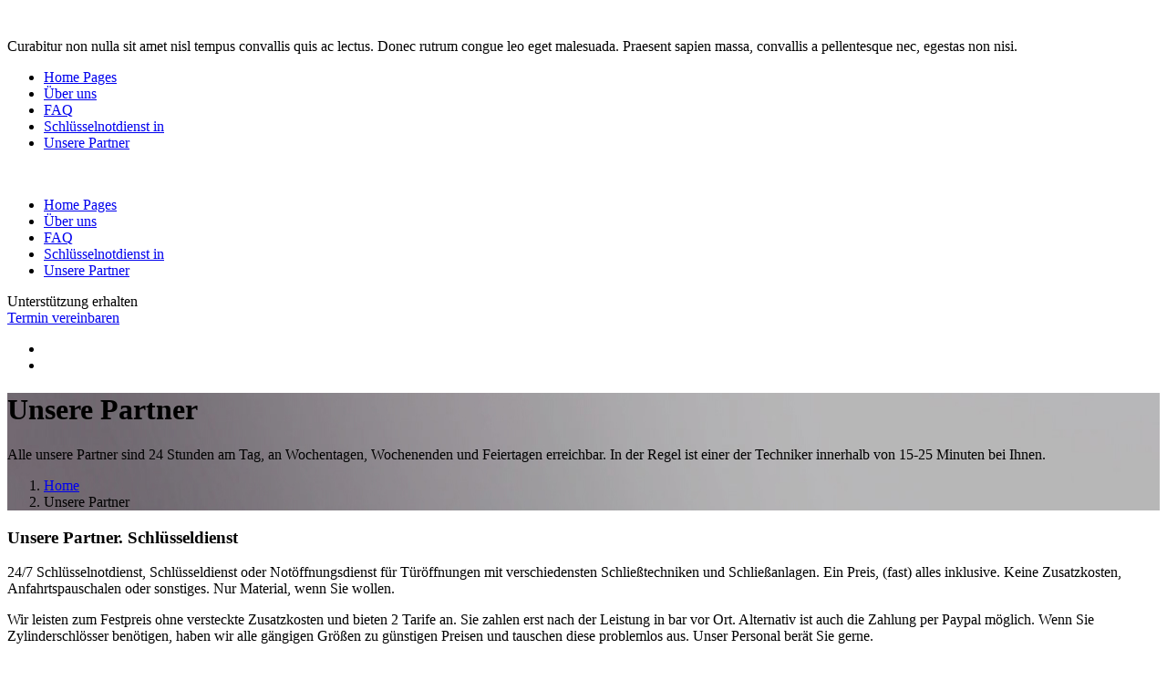

--- FILE ---
content_type: text/html; charset=UTF-8
request_url: https://schluesseldienst-heilbronn-24h.de/unsere-partner/
body_size: 14388
content:
<!doctype html>
<html lang="de-DE">
<head>
	<meta http-equiv="Content-Type" content="text/html; charset=utf-8"/>
	<meta name="viewport" content="width=device-width, initial-scale=1">
	<link rel="profile" href="https://gmpg.org/xfn/11">
	<link rel="stylesheet" href="https://pro.fontawesome.com/releases/v5.10.0/css/all.css" integrity="sha384-AYmEC3Yw5cVb3ZcuHtOA93w35dYTsvhLPVnYs9eStHfGJvOvKxVfELGroGkvsg+p" crossorigin="anonymous"/>
	<title>Unsere Partner Heilbronn✅ Service in der Nähe ✅</title>
<meta name='robots' content='max-image-preview:large, follow' />
<link rel='preload' as='script' href='https://schluesseldienst-heilbronn-24h.de/wp-content/cache/asset-cleanup/js/body-0c7b9243bd78dbd63e282e85e301722b95f83762.js' data-wpacu-preload-js='1'>



<meta name="description"  content="24 std Service Heilbronn| Vor Ort innerhalb von 15-25 Minuten ✅ Preise ab 46 Euro pro Dienstleistung | Unsere Partner Heilbronn" />

<script type="application/ld+json" class="aioseop-schema">{"@context":"https://schema.org","@graph":[{"@type":"Organization","@id":"https://schluesseldienst-heilbronn-24h.de/#organization","url":"https://schluesseldienst-heilbronn-24h.de/","name":"Heilbronn","sameAs":[]},{"@type":"WebSite","@id":"https://schluesseldienst-heilbronn-24h.de/#website","url":"https://schluesseldienst-heilbronn-24h.de/","name":"Heilbronn","publisher":{"@id":"https://schluesseldienst-heilbronn-24h.de/#organization"}},{"@type":"WebPage","@id":"https://schluesseldienst-heilbronn-24h.de/unsere-partner/#webpage","url":"https://schluesseldienst-heilbronn-24h.de/unsere-partner/","inLanguage":"de-DE","name":"Unsere Partner","isPartOf":{"@id":"https://schluesseldienst-heilbronn-24h.de/#website"},"breadcrumb":{"@id":"https://schluesseldienst-heilbronn-24h.de/unsere-partner/#breadcrumblist"},"description":"24 std Service Heilbronn| Vor Ort innerhalb von 15-25 Minuten ✅ Preise ab 46 Euro pro Dienstleistung | Unsere Partner Heilbronn","datePublished":"2022-12-30T14:07:20+00:00","dateModified":"2022-12-30T14:07:20+00:00"},{"@type":"BreadcrumbList","@id":"https://schluesseldienst-heilbronn-24h.de/unsere-partner/#breadcrumblist","itemListElement":[{"@type":"ListItem","position":"1","item":{"@type":"WebPage","@id":"https://schluesseldienst-heilbronn-24h.de/","url":"https://schluesseldienst-heilbronn-24h.de/","name":"test"}},{"@type":"ListItem","position":"2","item":{"@type":"WebPage","@id":"https://schluesseldienst-heilbronn-24h.de/unsere-partner/","url":"https://schluesseldienst-heilbronn-24h.de/unsere-partner/","name":"Unsere Partner"}}]}]}</script>
<link rel="canonical" href="https://schluesseldienst-heilbronn-24h.de/unsere-partner/" />

<style id='global-styles-inline-css'>body{--wp--preset--color--black:#000000;--wp--preset--color--cyan-bluish-gray:#abb8c3;--wp--preset--color--white:#ffffff;--wp--preset--color--pale-pink:#f78da7;--wp--preset--color--vivid-red:#cf2e2e;--wp--preset--color--luminous-vivid-orange:#ff6900;--wp--preset--color--luminous-vivid-amber:#fcb900;--wp--preset--color--light-green-cyan:#7bdcb5;--wp--preset--color--vivid-green-cyan:#00d084;--wp--preset--color--pale-cyan-blue:#8ed1fc;--wp--preset--color--vivid-cyan-blue:#0693e3;--wp--preset--color--vivid-purple:#9b51e0;--wp--preset--gradient--vivid-cyan-blue-to-vivid-purple:linear-gradient(135deg,rgba(6,147,227,1) 0%,rgb(155,81,224) 100%);--wp--preset--gradient--light-green-cyan-to-vivid-green-cyan:linear-gradient(135deg,rgb(122,220,180) 0%,rgb(0,208,130) 100%);--wp--preset--gradient--luminous-vivid-amber-to-luminous-vivid-orange:linear-gradient(135deg,rgba(252,185,0,1) 0%,rgba(255,105,0,1) 100%);--wp--preset--gradient--luminous-vivid-orange-to-vivid-red:linear-gradient(135deg,rgba(255,105,0,1) 0%,rgb(207,46,46) 100%);--wp--preset--gradient--very-light-gray-to-cyan-bluish-gray:linear-gradient(135deg,rgb(238,238,238) 0%,rgb(169,184,195) 100%);--wp--preset--gradient--cool-to-warm-spectrum:linear-gradient(135deg,rgb(74,234,220) 0%,rgb(151,120,209) 20%,rgb(207,42,186) 40%,rgb(238,44,130) 60%,rgb(251,105,98) 80%,rgb(254,248,76) 100%);--wp--preset--gradient--blush-light-purple:linear-gradient(135deg,rgb(255,206,236) 0%,rgb(152,150,240) 100%);--wp--preset--gradient--blush-bordeaux:linear-gradient(135deg,rgb(254,205,165) 0%,rgb(254,45,45) 50%,rgb(107,0,62) 100%);--wp--preset--gradient--luminous-dusk:linear-gradient(135deg,rgb(255,203,112) 0%,rgb(199,81,192) 50%,rgb(65,88,208) 100%);--wp--preset--gradient--pale-ocean:linear-gradient(135deg,rgb(255,245,203) 0%,rgb(182,227,212) 50%,rgb(51,167,181) 100%);--wp--preset--gradient--electric-grass:linear-gradient(135deg,rgb(202,248,128) 0%,rgb(113,206,126) 100%);--wp--preset--gradient--midnight:linear-gradient(135deg,rgb(2,3,129) 0%,rgb(40,116,252) 100%);--wp--preset--duotone--dark-grayscale:url('#wp-duotone-dark-grayscale');--wp--preset--duotone--grayscale:url('#wp-duotone-grayscale');--wp--preset--duotone--purple-yellow:url('#wp-duotone-purple-yellow');--wp--preset--duotone--blue-red:url('#wp-duotone-blue-red');--wp--preset--duotone--midnight:url('#wp-duotone-midnight');--wp--preset--duotone--magenta-yellow:url('#wp-duotone-magenta-yellow');--wp--preset--duotone--purple-green:url('#wp-duotone-purple-green');--wp--preset--duotone--blue-orange:url('#wp-duotone-blue-orange');--wp--preset--font-size--small:13px;--wp--preset--font-size--medium:20px;--wp--preset--font-size--large:36px;--wp--preset--font-size--x-large:42px}.has-black-color{color:var(--wp--preset--color--black)!important}.has-cyan-bluish-gray-color{color:var(--wp--preset--color--cyan-bluish-gray)!important}.has-white-color{color:var(--wp--preset--color--white)!important}.has-pale-pink-color{color:var(--wp--preset--color--pale-pink)!important}.has-vivid-red-color{color:var(--wp--preset--color--vivid-red)!important}.has-luminous-vivid-orange-color{color:var(--wp--preset--color--luminous-vivid-orange)!important}.has-luminous-vivid-amber-color{color:var(--wp--preset--color--luminous-vivid-amber)!important}.has-light-green-cyan-color{color:var(--wp--preset--color--light-green-cyan)!important}.has-vivid-green-cyan-color{color:var(--wp--preset--color--vivid-green-cyan)!important}.has-pale-cyan-blue-color{color:var(--wp--preset--color--pale-cyan-blue)!important}.has-vivid-cyan-blue-color{color:var(--wp--preset--color--vivid-cyan-blue)!important}.has-vivid-purple-color{color:var(--wp--preset--color--vivid-purple)!important}.has-black-background-color{background-color:var(--wp--preset--color--black)!important}.has-cyan-bluish-gray-background-color{background-color:var(--wp--preset--color--cyan-bluish-gray)!important}.has-white-background-color{background-color:var(--wp--preset--color--white)!important}.has-pale-pink-background-color{background-color:var(--wp--preset--color--pale-pink)!important}.has-vivid-red-background-color{background-color:var(--wp--preset--color--vivid-red)!important}.has-luminous-vivid-orange-background-color{background-color:var(--wp--preset--color--luminous-vivid-orange)!important}.has-luminous-vivid-amber-background-color{background-color:var(--wp--preset--color--luminous-vivid-amber)!important}.has-light-green-cyan-background-color{background-color:var(--wp--preset--color--light-green-cyan)!important}.has-vivid-green-cyan-background-color{background-color:var(--wp--preset--color--vivid-green-cyan)!important}.has-pale-cyan-blue-background-color{background-color:var(--wp--preset--color--pale-cyan-blue)!important}.has-vivid-cyan-blue-background-color{background-color:var(--wp--preset--color--vivid-cyan-blue)!important}.has-vivid-purple-background-color{background-color:var(--wp--preset--color--vivid-purple)!important}.has-black-border-color{border-color:var(--wp--preset--color--black)!important}.has-cyan-bluish-gray-border-color{border-color:var(--wp--preset--color--cyan-bluish-gray)!important}.has-white-border-color{border-color:var(--wp--preset--color--white)!important}.has-pale-pink-border-color{border-color:var(--wp--preset--color--pale-pink)!important}.has-vivid-red-border-color{border-color:var(--wp--preset--color--vivid-red)!important}.has-luminous-vivid-orange-border-color{border-color:var(--wp--preset--color--luminous-vivid-orange)!important}.has-luminous-vivid-amber-border-color{border-color:var(--wp--preset--color--luminous-vivid-amber)!important}.has-light-green-cyan-border-color{border-color:var(--wp--preset--color--light-green-cyan)!important}.has-vivid-green-cyan-border-color{border-color:var(--wp--preset--color--vivid-green-cyan)!important}.has-pale-cyan-blue-border-color{border-color:var(--wp--preset--color--pale-cyan-blue)!important}.has-vivid-cyan-blue-border-color{border-color:var(--wp--preset--color--vivid-cyan-blue)!important}.has-vivid-purple-border-color{border-color:var(--wp--preset--color--vivid-purple)!important}.has-vivid-cyan-blue-to-vivid-purple-gradient-background{background:var(--wp--preset--gradient--vivid-cyan-blue-to-vivid-purple)!important}.has-light-green-cyan-to-vivid-green-cyan-gradient-background{background:var(--wp--preset--gradient--light-green-cyan-to-vivid-green-cyan)!important}.has-luminous-vivid-amber-to-luminous-vivid-orange-gradient-background{background:var(--wp--preset--gradient--luminous-vivid-amber-to-luminous-vivid-orange)!important}.has-luminous-vivid-orange-to-vivid-red-gradient-background{background:var(--wp--preset--gradient--luminous-vivid-orange-to-vivid-red)!important}.has-very-light-gray-to-cyan-bluish-gray-gradient-background{background:var(--wp--preset--gradient--very-light-gray-to-cyan-bluish-gray)!important}.has-cool-to-warm-spectrum-gradient-background{background:var(--wp--preset--gradient--cool-to-warm-spectrum)!important}.has-blush-light-purple-gradient-background{background:var(--wp--preset--gradient--blush-light-purple)!important}.has-blush-bordeaux-gradient-background{background:var(--wp--preset--gradient--blush-bordeaux)!important}.has-luminous-dusk-gradient-background{background:var(--wp--preset--gradient--luminous-dusk)!important}.has-pale-ocean-gradient-background{background:var(--wp--preset--gradient--pale-ocean)!important}.has-electric-grass-gradient-background{background:var(--wp--preset--gradient--electric-grass)!important}.has-midnight-gradient-background{background:var(--wp--preset--gradient--midnight)!important}.has-small-font-size{font-size:var(--wp--preset--font-size--small)!important}.has-medium-font-size{font-size:var(--wp--preset--font-size--medium)!important}.has-large-font-size{font-size:var(--wp--preset--font-size--large)!important}.has-x-large-font-size{font-size:var(--wp--preset--font-size--x-large)!important}</style>
<style   data-wpacu-inline-css-file='1'>
/*!/wp-content/plugins/cookie-law-info/public/css/cookie-law-info-public.css*/#cookie-law-info-bar{font-size:15px;margin:0 auto;padding:12px 10px;position:absolute;text-align:center;box-sizing:border-box;width:100%;z-index:9999;display:none;left:0;font-weight:300;box-shadow:0 -1px 10px 0 rgba(172,171,171,.3)}#cookie-law-info-again{font-size:10pt;margin:0;padding:5px 10px;text-align:center;z-index:9999;cursor:pointer;box-shadow:#161616 2px 2px 5px 2px}#cookie-law-info-bar span{vertical-align:middle}.cli-plugin-button,.cli-plugin-button:visited{display:inline-block;padding:9px 12px;color:#fff;text-decoration:none;position:relative;cursor:pointer;margin-left:5px;text-decoration:none}.cli-plugin-main-link{margin-left:0;font-weight:550;text-decoration:underline}.cli-plugin-button:hover{background-color:#111;color:#fff;text-decoration:none}.small.cli-plugin-button,.small.cli-plugin-button:visited{font-size:11px}.cli-plugin-button,.cli-plugin-button:visited,.medium.cli-plugin-button,.medium.cli-plugin-button:visited{font-size:13px;font-weight:400;line-height:1}.large.cli-plugin-button,.large.cli-plugin-button:visited{font-size:14px;padding:8px 14px 9px}.super.cli-plugin-button,.super.cli-plugin-button:visited{font-size:34px;padding:8px 14px 9px}.pink.cli-plugin-button,.magenta.cli-plugin-button:visited{background-color:#e22092}.pink.cli-plugin-button:hover{background-color:#c81e82}.green.cli-plugin-button,.green.cli-plugin-button:visited{background-color:#91bd09}.green.cli-plugin-button:hover{background-color:#749a02}.red.cli-plugin-button,.red.cli-plugin-button:visited{background-color:#e62727}.red.cli-plugin-button:hover{background-color:#cf2525}.orange.cli-plugin-button,.orange.cli-plugin-button:visited{background-color:#ff5c00}.orange.cli-plugin-button:hover{background-color:#d45500}.blue.cli-plugin-button,.blue.cli-plugin-button:visited{background-color:#2981e4}.blue.cli-plugin-button:hover{background-color:#2575cf}.yellow.cli-plugin-button,.yellow.cli-plugin-button:visited{background-color:#ffb515}.yellow.cli-plugin-button:hover{background-color:#fc9200}.cli-plugin-button{margin-top:5px}.cli-bar-popup{-moz-background-clip:padding;-webkit-background-clip:padding;background-clip:padding-box;-webkit-border-radius:30px;-moz-border-radius:30px;border-radius:30px;padding:20px}.cli-powered_by_p{width:100%!important;display:block!important;color:#333;clear:both;font-style:italic!important;font-size:12px!important;margin-top:15px!important}.cli-powered_by_a{color:#333;font-weight:600!important;font-size:12px!important}.cli-plugin-main-link.cli-plugin-button{text-decoration:none}.cli-plugin-main-link.cli-plugin-button{margin-left:5px}
</style>
<link rel='stylesheet' id='wpacu-combined-css-head-1' href='https://schluesseldienst-heilbronn-24h.de/wp-content/cache/asset-cleanup/css/head-bedbfa0765714d6bf4adb814c903af2a610fae55.css' type='text/css' media='all' />


<style   data-wpacu-inline-css-file='1'>
@keyframes chartjs-render-animation{from{opacity:.99}to{opacity:1}}.chartjs-render-monitor{animation:chartjs-render-animation 1ms}.chartjs-size-monitor,.chartjs-size-monitor-expand,.chartjs-size-monitor-shrink{position:absolute;direction:ltr;left:0;top:0;right:0;bottom:0;overflow:hidden;pointer-events:none;visibility:hidden;z-index:-1}.chartjs-size-monitor-expand>div{position:absolute;width:1000000px;height:1000000px;left:0;top:0}.chartjs-size-monitor-shrink>div{position:absolute;width:200%;height:200%;left:0;top:0}
</style>



<style   data-wpacu-inline-css-file='1'>
/*!/wp-content/themes/schluesseldienst-ihs-koeln/assets/css/slick-theme.css*/.slick-prev,.slick-next{font-size:0;line-height:0;position:absolute;top:50%;display:block;width:20px;height:20px;padding:0;-webkit-transform:translate(0,-50%);-ms-transform:translate(0,-50%);transform:translate(0,-50%);cursor:pointer;color:transparent;border:none;outline:none;background:transparent}.slick-prev:hover,.slick-prev:focus,.slick-next:hover,.slick-next:focus{color:transparent;outline:none;background:transparent}.slick-prev:hover:before,.slick-prev:focus:before,.slick-next:hover:before,.slick-next:focus:before{opacity:1}.slick-prev.slick-disabled:before,.slick-next.slick-disabled:before{opacity:.25}.slick-prev:before,.slick-next:before{font-family:'slick';font-size:20px;line-height:1;opacity:.75;color:#fff;-webkit-font-smoothing:antialiased;-moz-osx-font-smoothing:grayscale}.slick-prev{left:-25px}[dir='rtl'] .slick-prev{right:-25px;left:auto}.slick-prev:before{content:'←'}[dir='rtl'] .slick-prev:before{content:'→'}.slick-next{right:-25px}[dir='rtl'] .slick-next{right:auto;left:-25px}.slick-next:before{content:'→'}[dir='rtl'] .slick-next:before{content:'←'}
</style>
<style   data-wpacu-inline-css-file='1'>
/*!/wp-content/themes/schluesseldienst-ihs-koeln/assets/css/slick.css*/.slick-slider{position:relative;display:block;box-sizing:border-box;-webkit-user-select:none;-moz-user-select:none;-ms-user-select:none;user-select:none;-webkit-touch-callout:none;-khtml-user-select:none;-ms-touch-action:pan-y;touch-action:pan-y;-webkit-tap-highlight-color:transparent}.slick-list{position:relative;display:block;overflow:hidden;margin:0;padding:0}.slick-list:focus{outline:none}.slick-list.dragging{cursor:pointer}.slick-slider .slick-track,.slick-slider .slick-list{-webkit-transform:translate3d(0,0,0);-moz-transform:translate3d(0,0,0);-ms-transform:translate3d(0,0,0);-o-transform:translate3d(0,0,0);transform:translate3d(0,0,0)}.slick-track{position:relative;top:0;left:0;display:block;margin-left:auto;margin-right:auto}.slick-track:before,.slick-track:after{display:table;content:''}.slick-track:after{clear:both}.slick-loading .slick-track{visibility:hidden}.slick-slide{display:none;float:left;height:100%;min-height:1px}[dir='rtl'] .slick-slide{float:right}.slick-slide img{display:block}.slick-slide.slick-loading img{display:none}.slick-slide.dragging img{pointer-events:none}.slick-initialized .slick-slide{display:block}.slick-loading .slick-slide{visibility:hidden}.slick-vertical .slick-slide{display:block;height:auto;border:1px solid transparent}.slick-arrow.slick-hidden{display:none}
</style>


<script id='wp-api-request-js-extra'>var wpApiSettings={"root":"https:\/\/schluesseldienst-heilbronn-24h.de\/wp-json\/","nonce":"887ee5ada4","versionString":"wp\/v2\/"}</script>
<script id='alfa-tools-js-extra'>var REST_API_data={"root":"https:\/\/schluesseldienst-heilbronn-24h.de\/wp-json\/","nonce":"6a72a168f2"}</script>

<script id='wpacu-combined-js-head-group-1' src='https://schluesseldienst-heilbronn-24h.de/wp-content/cache/asset-cleanup/js/head-ffa584ce30e72729d19129358a55c4cc45ed0339.js'></script>
		<script>document.documentElement.className=document.documentElement.className.replace('no-js','js')</script>
				<style>.no-js img.lazyload{display:none}figure.wp-block-image img.lazyloading{min-width:150px}.lazyload,.lazyloading{opacity:0}.lazyloaded{opacity:1;transition:opacity 400ms;transition-delay:0ms}</style>
			<link rel="apple-touch-icon-precomposed" sizes="57x57" href="https://schluesseldienst-heilbronn-24h.de/wp-content/img/favicon/apple-touch-icon-57x57.png" />
	<link rel="apple-touch-icon-precomposed" sizes="114x114" href="https://schluesseldienst-heilbronn-24h.de/wp-content/img/favicon/apple-touch-icon-114x114.png" />
	<link rel="apple-touch-icon-precomposed" sizes="72x72" href="https://schluesseldienst-heilbronn-24h.de/wp-content/img/favicon/apple-touch-icon-72x72.png" />
	<link rel="apple-touch-icon-precomposed" sizes="144x144" href="https://schluesseldienst-heilbronn-24h.de/wp-content/img/favicon/apple-touch-icon-144x144.png" />
	<link rel="apple-touch-icon-precomposed" sizes="60x60" href="https://schluesseldienst-heilbronn-24h.de/wp-content/img/favicon/apple-touch-icon-60x60.png" />
	<link rel="apple-touch-icon-precomposed" sizes="120x120" href="https://schluesseldienst-heilbronn-24h.de/wp-content/img/favicon/apple-touch-icon-120x120.png" />
	<link rel="apple-touch-icon-precomposed" sizes="76x76" href="https://schluesseldienst-heilbronn-24h.de/wp-content/img/favicon/apple-touch-icon-76x76.png" />
	<link rel="apple-touch-icon-precomposed" sizes="152x152" href="https://schluesseldienst-heilbronn-24h.de/wp-content/img/favicon/apple-touch-icon-152x152.png" />
	<link rel="icon" type="image/png" href="https://schluesseldienst-heilbronn-24h.de/wp-content/img/favicon/favicon-196x196.png" sizes="196x196" />
	<link rel="icon" type="image/png" href="https://schluesseldienst-heilbronn-24h.de/wp-content/img/favicon/favicon-96x96.png" sizes="96x96" />
	<link rel="icon" type="image/png" href="https://schluesseldienst-heilbronn-24h.de/wp-content/img/favicon/favicon-32x32.png" sizes="32x32" />
	<link rel="icon" type="image/png" href="https://schluesseldienst-heilbronn-24h.de/wp-content/img/favicon/favicon-16x16.png" sizes="16x16" />
	<link rel="icon" type="image/png" href="https://schluesseldienst-heilbronn-24h.de/wp-content/img/favicon/favicon-128.png" sizes="128x128" />
	<meta name="application-name" content="&nbsp;"/>
	<meta name="msapplication-TileColor" content="#FFFFFF" />
	<meta name="msapplication-TileImage" content="mstile-144x144.png" />
	<meta name="msapplication-square70x70logo" content="mstile-70x70.png" />
	<meta name="msapplication-square150x150logo" content="mstile-150x150.png" />
	<meta name="msapplication-wide310x150logo" content="mstile-310x150.png" />
	<meta name="msapplication-square310x310logo" content="mstile-310x310.png" />
	
   	<meta property="og:title" content="Unsere Partner Heilbronn✅ Service in der Nähe ✅">
	<meta property="og:description" content="24 std Service Heilbronn| Vor Ort innerhalb von 15-25 Minuten ✅ Preise ab 46 Euro pro Dienstleistung | Unsere Partner Heilbronn">
	<meta property="og:image" content="https://schluesseldienst-heilbronn-24h.de/wp-content/img/about3.jpg"> 
	<meta property="og:type" content="website"> 
	<meta property="og:url" content="https://schluesseldienst-heilbronn-24h.de/unsere-partner/"> 
    <meta property="og:image:width" content="445"> 
	<meta property="og:image:height" content="517">
    
    <script type="application/ld+json">{"@context": "http://schema.org","@type": "LocalBusiness","name": "Unsere Partner Heilbronn✅ Service in der Nähe ✅","url": "https://schluesseldienst-heilbronn-24h.de","logo": "https://schluesseldienst-heilbronn-24h.de/wp-content/uploads/2021/12/logo-1.png","priceRange": "$$$","image": "https://schluesseldienst-heilbronn-24h.de/wp-content/img/about3.jpg","description": "24 std Service Heilbronn| Vor Ort innerhalb von 15-25 Minuten ✅ Preise ab 46 Euro pro Dienstleistung | Unsere Partner Heilbronn","address": {
  							    "@type": "PostalAddress",
  							    "streetAddress": "Kalker Hauptstraße 55",
  							    "postalCode": "51103",
  							    "addressCountry": "Köln"
  							 },"openingHours": "Mo-Su, all day"}</script>    

<script async src="https://www.googletagmanager.com/gtag/js?id=G-SM92SKJ3QF"></script>
<script>window.dataLayer=window.dataLayer||[];function gtag(){dataLayer.push(arguments)}
gtag('js',new Date());gtag('config','G-SM92SKJ3QF')</script>

<script>(function(w,d,s,l,i){w[l]=w[l]||[];w[l].push({'gtm.start':new Date().getTime(),event:'gtm.js'});var f=d.getElementsByTagName(s)[0],j=d.createElement(s),dl=l!='dataLayer'?'&l='+l:'';j.async=!0;j.src='https://www.googletagmanager.com/gtm.js?id='+i+dl;f.parentNode.insertBefore(j,f)})(window,document,'script','dataLayer','GTM-WLTFX3X')</script>

</head>

<body>

<noscript><iframe 
height="0" width="0" style="display:none;visibility:hidden" data-src="https://www.googletagmanager.com/ns.html?id=GTM-WLTFX3X" class="lazyload" src="[data-uri]"></iframe></noscript>

  
 
 
   
   <aside class="sigma_aside sigma_aside-right sigma_aside-right-panel sigma_aside-bg">
     <div class="sidebar">
 
       <div class="sidebar-widget widget-logo">
         <img   alt="Unsere Partner, 24 Stunden" title="Schlüsseldienst Unsere Partner Dringend" data-src="https://schluesseldienst-heilbronn-24h.de/wp-content/uploads/2021/12/logo-1.png" class="mb-30 lazyload" src="[data-uri]"><noscript><img src="https://schluesseldienst-heilbronn-24h.de/wp-content/uploads/2021/12/logo-1.png" class="mb-30" alt="Unsere Partner, 24 Stunden" title="Schlüsseldienst Unsere Partner Dringend"></noscript>
         <p>Curabitur non nulla sit amet nisl tempus convallis quis ac lectus. Donec rutrum congue leo eget malesuada. Praesent sapien massa, convallis a pellentesque nec, egestas non nisi.</p>
       </div>
		 <ul class="navbar-nav">
           <li class="menu-item">
             <a href="/">Home Pages</a>
                        </li>
		   

         
           <li class="menu-item">
             <a href="/ueber-uns/">Über uns</a>
                        </li>
			 <li class="menu-item">
			 	<a href="/faq/">FAQ</a>
			 </li>
			 <li class="menu-item">
			 	<a href="/schluesseldienst-in/">Schlüsselnotdienst in</a>
			 </li>
			 <li class="menu-item">
              <a href="/unsere-partner/">Unsere Partner</a>
              </li>
         </ul>
     </div>
   </aside>
   <div class="sigma_aside-overlay aside-trigger-right"></div>
   
 
   
   <header class="sigma_header header-2 can-sticky">
 
     
     <div class="sigma_header-middle">
       <nav class="navbar">
 
         
         <div class="sigma_logo-wrapper">
           <a class="navbar-brand" href="/">
             <img  alt="Unsere Partner, Meister" title="Schlüsseldienst Unsere Partner Bild" data-src="https://schluesseldienst-heilbronn-24h.de/wp-content/uploads/2021/12/logo-1.png" class="lazyload" src="[data-uri]"><noscript><img src="https://schluesseldienst-heilbronn-24h.de/wp-content/uploads/2021/12/logo-1.png" alt="Unsere Partner, Meister" title="Schlüsseldienst Unsere Partner Bild"></noscript>
           </a>
         </div>
         
 
         
         <ul class="navbar-nav">
           <li class="menu-item">
             <a href="/">Home Pages</a>
                        </li>
		   

         
           <li class="menu-item">
             <a href="/ueber-uns/">Über uns</a>
                        </li>
			 <li class="menu-item">
			 	<a href="/faq/">FAQ</a>
			 </li>
			 <li class="menu-item">
			 	<a href="/schluesseldienst-in/">Schlüsselnotdienst in</a>
			 </li>
           <li class="menu-item">
            <a href="/unsere-partner/">Unsere Partner</a>
            </li>
			 
         </ul>
 
 
         
         <div class="sigma_header-controls sigma_header-button">
             <i class="flaticon-telephone"></i>
             <div class="sigma_header-contact-inner">
               <span>Unterstützung erhalten</span>
               <span><a class="btn-phone sigma_header-contact-btn phone-button" href="#"><span class="phone-button__number rem inverse"></span></a></span>
             </div>
           <a class="btn-phone sigma_btn-custom phone-button" href="#"><span class="phone-button__number rem inverse"> Termin vereinbaren </span></a>
         </div>
         <div class="sigma_header-controls style-2">
 
           <ul class="sigma_header-controls-inner">
             
             <li class="aside-toggler style-2 aside-trigger-right desktop-toggler">
               <span></span>
               <span></span>
               <span></span>
               <span></span>
               <span></span>
               <span></span>
               <span></span>
               <span></span>
               <span></span>
             </li>
 
             
             <li class="aside-toggler style-2 aside-trigger-left">
               <span></span>
               <span></span>
               <span></span>
               <span></span>
               <span></span>
               <span></span>
               <span></span>
               <span></span>
               <span></span>
             </li>
           </ul>
 
         </div>
 
       </nav>
     </div>
     
 
   </header>
     
  <div class="sigma_subheader" style="background-image: url(https://schluesseldienst-heilbronn-24h.de/wp-content/uploads/2022/12/IMAGE.jpg)">

    <div class="container">
      <div class="sigma_subheader-inner">
        <div class="sigma_subheader-text">
          <h1>Unsere Partner</h1>
          <p class="blockquote mb-0 bg-transparent subheader-white">Alle unsere Partner sind 24 Stunden am Tag, an Wochentagen, Wochenenden und Feiertagen erreichbar.
In der Regel ist einer der Techniker innerhalb von 15-25 Minuten bei Ihnen.
</p>
        </div>
        <nav aria-label="breadcrumb">
          <ol class="breadcrumb" itemscope itemtype="https://schema.org/BreadcrumbList">
            <li class="breadcrumb-item" itemprop="itemListElement" itemscope itemtype="https://schema.org/ListItem">
            	<a class="btn-link" href="/" itemprop="item">
                	<span itemprop="name">Home</span>
                    <meta itemprop="position" content="0">
                </a>
            </li>
            <li class="breadcrumb-item active" aria-current="page" itemprop="itemListElement" itemscope itemtype="https://schema.org/ListItem">
            	<span itemprop="name">Unsere Partner</span>
                <meta itemprop="position" content="1">
            </li>
          </ol>
        </nav>
      </div>
    </div>

  </div>
  
<section class="section section-padding">
    <div class="container" bis_skin_checked="1">
        <div class="row align-items-center" bis_skin_checked="1">
            <div class="col-md-8" bis_skin_checked="1">
                <div class="mr-lg-30" bis_skin_checked="1">
                    <div class="section-title style-2 text-left" bis_skin_checked="1">
                        <h3 class="title">Unsere Partner. Schlüsseldienst</h3>
                    </div>
                    <div class="text with-gap" bis_skin_checked="1">
                        <div id="content-1" bis_skin_checked="1">
                            <p>
                              24/7 Schlüsselnotdienst, Schlüsseldienst oder Notöffnungsdienst für Türöffnungen mit verschiedensten Schließtechniken und Schließanlagen.
Ein Preis, (fast) alles inklusive. Keine Zusatzkosten, Anfahrtspauschalen oder sonstiges. Nur Material, wenn Sie wollen.
                          	</p>
                          	<p>
                              Wir leisten zum Festpreis ohne versteckte Zusatzkosten und bieten 2 Tarife an. Sie zahlen erst nach der Leistung in bar vor Ort. Alternativ ist auch die Zahlung per Paypal möglich.
Wenn Sie Zylinderschlösser benötigen, haben wir alle gängigen Größen zu günstigen Preisen und tauschen diese problemlos aus. Unser Personal berät Sie gerne.
                          </p>
                        </div>
                    </div>
                </div>
            </div>
            <div class="col-md-4 d-none d-lg-block" bis_skin_checked="1">
                <img  alt="Sample Page, Dringend" title="Schlüsseldienst Sample Page Foto" data-src="https://schluesseldienst-ihs-koeln.de/wp-content/img/faq.jpg" class="lazyload" src="[data-uri]"><noscript><img src="https://schluesseldienst-ihs-koeln.de/wp-content/img/faq.jpg" alt="Sample Page, Dringend" title="Schlüsseldienst Sample Page Foto"></noscript>
            </div>
            <div class="partner mt-5" bis_skin_checked="1">
                <div class="partner_links">
                  	<ul>
                      <a href="https://24std-schluesseldienst-leverkusen.de/">Schlüsseldienst Leverkusen</a>
                      <a href="https://augsburg-schluesseldienst-24.de/">Schlüsseldienst augsburg</a>
                      <a href="https://bielefelderschluesseldienst.de/">Schlüsseldienst Bielefeld</a>
                      <a href="https://bonnerschluesseldienst.de/">Schlüsseldienst Bonn</a>
                      <a href="https://Braunschweig-schluesseldienst-24.de/">Schlüsseldienst Braunschweig</a>
                      <a href="https://bremen-schluesseldienst-24h.de/">Schlüsseldienst Bremen</a>
                      <a href="https://duesseldorfer-schluesseldienst.de/">Schlüsseldienst Düsseldorf</a>
                      <a href="https://essen-schluesseldienst-24h.de/">Schlüsseldienst Essen</a>
                      <a href="https://hannover-schluesseldienst-24h.de/">Schlüsseldienst Hannover</a>
                      <a href="https://herner-schluesseldienst.de/">Schlüsseldienst Herne</a>
                      <a href="https://muenster-schluesseldienst.de/">Schlüsseldienst Münster</a>
                      <a href="https://neusser-schluesseldienst.de/">Schlüsseldienst Neuss</a>
                      <a href="https://schluesseldienst-aus-aachen.de/">Schlüsseldienst Aachen</a>
                      <a href="https://schluesseldienst-Bergisch-Gladbach-24.de/">Schlüsseldienst Bergisch Gladbach</a>
                      <a href="https://schluesseldienst-bochum-nrw.de/">Schlüsseldienst Bochum</a>
                      <a href="https://schluesseldienst-bottrop24h.de/">Schlüsseldienst Bottrop</a>
                      <a href="https://schluesseldienst-bremerhaven-24.de/">Schlüsseldienst Bremerhaven</a>
                      <a href="https://schluesseldienst-chemnitz-24h.de/">Schlüsseldienst Chemnitz</a>
                      <a href="https://schluesseldienst-crefeld-24.de/">Schlüsseldienst Krefeld</a>
                      <a href="https://schluesseldienst-darmstadt-24.de/">Schlüsseldienst Darmstadt</a>
                      <a href="https://schluesseldienstdortmund-24h.de/">Schlüsseldienst Dortmund</a>
                      <a href="https://schluesseldienstduisburg-24h.de/">Schlüsseldienst Duisburg</a>
                      <a href="https://schluesseldienste-in-berlin.de/">Schlüsseldienst Berlin</a>
                      <a href="https://schluesseldienst-erfurt-24h.de/">Schlüsseldienst Erfurt</a>
                      <a href="https://schluesseldienst-erlangen-24.de/">Schlüsseldienst Erlangen</a>
                      <a href="https://schluesseldienste-wuppertal.de/">Schlüsseldienst   Wuppertal</a>
                      <a href="https://schluesseldienst-frankfurt-24h.de/">Schlüsseldienst   Frankfurt</a>
                      <a href="https://schluesseldienst-freiburg-im-b...gau-24h.de/">Schlüsseldienst Freiburg im Breisgau</a>
                      <a href="https://schluesseldienst-fuerth-24h.de/">Schlüsseldienst Fürth</a>
                      <a href="https://schluesseldienst-gelsenkirchen-nrw.de/">Schlüsseldienst Gelsenkirchen</a>
                      <a href="https://schluesseldienst-goettingen-24h.de/">Schlüsseldienst Göttingen</a>
                      <a href="https://schluesseldienst-hagen-24h.de/">Schlüsseldienst Hagen</a>
                      <a href="https://schluesseldienst-halle-24h.de/">Schlüsseldienst Halle</a>
                      <a href="https://schluesseldienst-hamburg-24.de/">Schlüsseldienst Hamburg</a>
                      <a href="https://schluesseldienst-hamm24h.de/">Schlüsseldienst Hamm</a>
                      <a href="https://schluesseldienst-heidelberg-24.de/">Schlüsseldienst Heidelberg</a>
                      <a href="https://schluesseldienst-heilbronn-24h.de/">Schlüsseldienst Heilbronn</a>
                      <a href="https://schluesseldienst-hildesheim-24.de/">Schlüsseldienst Hildesheim</a>
                      <a href="https://schluesseldienst-ihs-koeln.de/">Schlüsseldienst Köln</a>
                      <a href="https://schluesseldienstdresden24.de/">Schlüsseldienst   Dresden</a>
                      <a href="https://schluesseldienst-ingolstadt-24.de/">Schlüsseldienst Ingolstadt</a>
                      <a href="https://schluesseldienst-in-remscheid-24h.de/">Schlüsseldienst Remscheid</a>
                      <a href="https://schluesseldienst-in-solingen.de/">Schlüsseldienst Solingen</a>
                      <a href="https://schluesseldienst-jena-24.de/">Schlüsseldienst Jena</a>
                      <a href="https://schluesseldienst-kaiserslautern-24.de/">Schlüsseldienst Kaiserslautern</a>
                      <a href="https://schluesseldienst-karlsruhe-24h.de/">Schlüsseldienst Karlsruhe</a>
                      <a href="https://schluesseldienst-kassel-24.de/">Schlüsseldienst Kassel</a>
                      <a href="https://schluesseldienst-kiel-24.de/">Schlüsseldienst Kiel</a>
                      <a href="https://schluesseldienst-koblenz-24.de/">Schlüsseldienst Koblenz</a>
                      <a href="https://schluesseldienst-leipzig-24.de/">Schlüsseldienst leipzig</a>
                      <a href="https://schluesseldienst-ludwigshafen-...m-rhein.de/">Schlüsseldienst Ludwigshafen am Rhein</a>
                      <a href="https://schluesseldienst-luebeck-24h.de/">Schlüsseldienst Lübeck</a>
                      <a href="https://schluesseldienst-magdeburg-24h.de/">Schlüsseldienst Magdeburg</a>
                      <a href="https://schluesseldienst-mainz-24.de/">Schlüsseldienst Mainz</a>
                      <a href="https://schluesseldienst-mannheim-24h.de/">Schlüsseldienst Mannheim</a>
                      <a href="https://schluesseldienstmoenchengladbach.de/">Schlüsseldienst Mönchengladbach</a>
                      <a href="https://schluesseldienst-moers-24h.de/">Schlüsseldienst Moers</a>
                      <a href="https://schluesseldienst-muelheim-an-d...uhr-24h.de/">Schlüsseldienst Mülheim an der Ruhr</a>
                      <a href="https://schluesseldienst-nuernberg24h.de/">Schlüsseldienst Nürnberg</a>
                      <a href="https://schluesseldienst-oberhausen-nrw.de/">Schlüsseldienst Oberhausen</a>
                      <a href="https://schluesseldienst-offenbach-24.de/">Schlüsseldienst Offenbach</a>
                      <a href="https://schluesseldienst-oldenburg-24h.de/">Schlüsseldienst Oldenburg</a>
                      <a href="https://schluesseldienst-osnabrueck-24h.de/">Schlüsseldienst Osnabrück</a>
                      <a href="https://schluesseldienst-patterbuorn-24.de/">Schlüsseldienst Paderborn</a>
                      <a href="https://schluesseldienstpforzheim-24h.de/">Schlüsseldienst Pforzheim</a>
                      <a href="https://schluesseldienst-potsdam-24h.de/">Schlüsseldienst Potsdam</a>
                      <a href="https://schluesseldienst-recklinghausen24h.de/">Schlüsseldienst Recklinghausen</a>
                      <a href="https://schluesseldienst-regensburg-24.de/">Schlüsseldienst Regensburg</a>
                      <a href="https://schluesseldienst-reutlingen-24h.de/">Schlüsseldienst Reutlingen</a>
                      <a href="https://schluesseldienst-rostock-24.de/">Schlüsseldienst Rostock</a>
                      <a href="https://schluesseldienst-saarbruecken-24h.de/">Schlüsseldienst Saarbrücken</a>
                      <a href="https://schluesseldienst-salzgitter-24.de/">Schlüsseldienst Salzgitter</a>
                      <a href="https://schluesseldienst-schluesselnot...uttgart.de/">Schlüsseldienst Stuttgart</a>
                      <a href="https://schluesseldienst-siegen-24.de/">Schlüsseldienst Siegen</a>
                      <a href="https://schluesseldienst-trier-24.de/">Schlüsseldienst Trier</a>
                      <a href="https://schluesseldienst-ulm-24h.de/">Schlüsseldienst Ulm</a>
                      <a href="https://schluesseldienst-wiesbaden-24h.de/">Schlüsseldienst Wiesbaden</a>
                      <a href="https://schluesseldienst-wolfsburg-24.de/">Schlüsseldienst Wolfsburg</a>
                      <a href="https://schluesseldienst-wuerzburg-24h.de/">Schlüsseldienst Würzburg</a>
                      <a href="https://schluesseldienst-muenchen-online.de/">Schlüsseldienst   München</a>
                      <a href="https://slotenmakerslotenservice.nl/">Slotenmaker Amsterdam</a>
                      <a href="https://ontstoppingsdienst24uur.nl/">Ontstoppingsdienst Amsterdam</a>
                  	</ul>
                </div>
                <div class="toggle_btn">
                  <span class="toggle_text partner__btn-show" href="#">Alle anzeigen</span>
              	</div>
               
            </div>
        </div>
</section>
<section class="section section-padding">
    <div class="container" bis_skin_checked="1">
        <div class="row align-items-center" bis_skin_checked="1">
            <div class="col-md-4 d-none d-lg-block" bis_skin_checked="1">
                <img  alt="Sample Page, Dringend" title="Schlüsseldienst Sample Page Foto" data-src="https://elektriker-in-essen-24.de/wp-content/uploads/2022/12/image-1063.png" class="lazyload" src="[data-uri]"><noscript><img src="https://elektriker-in-essen-24.de/wp-content/uploads/2022/12/image-1063.png" alt="Sample Page, Dringend" title="Schlüsseldienst Sample Page Foto"></noscript>
            </div>
            <div class="col-md-8" bis_skin_checked="1">
                <div class="mr-lg-30" bis_skin_checked="1">
                    <div class="section-title style-2 text-left" bis_skin_checked="1">
                        <h3 class="title">Unsere Partner. Elektriker</h3>
                    </div>
                    <div class="text with-gap" bis_skin_checked="1">
                        <div id="content-1" bis_skin_checked="1">
                            <p>
                              Wir bieten 24 Stunden am Tag, 7 Tage die Woche, 365 Tage im Jahr einen Notdienst für Strom an. Das bedeutet, dass Sie schnell mit jemandem vor Ort über Ihren Notfall sprechen können und wir den nächstgelegenen verfügbaren Elektriker zu Ihnen nach Hause oder in Ihr Unternehmen schicken werden.
                          	</p>
                          	<p>
                              Rund um die Uhr Notdienst-Elektriker für alle Gebiete und Städte.
                          </p>
                        </div>
                    </div>
                </div>
            </div>
            <div class="partner mt-5" bis_skin_checked="1">
                <div class="partner_links" bis_skin_checked="1">
                  <ul>
                    <a href="https://elektriker-in-muenchen-24.de/">Elektriker München</a>
                    <a href="https://elektriker-leverkusen-24std.de/">Elektriker Leverkusen</a>
                    <a href="https://elektriker-augsburg-24std.de/">Elektriker Augsburg</a>
                    <a href="https://elektriker-in-bielefeld-24.de/">Elektriker Bielefeld</a>
                    <a href="https://elektriker-bonn-24std.de/">Elektriker Bonn</a>
                    <a href="https://elektriker-braunschweig-24.de/">Elektriker Braunschweig</a>
                    <a href="https://elektriker-in-bremen-24.de/">Elektriker Bremen</a>
                    <a href="https://elektriker-in-duesseldorf-24.de/">Elektriker Düsseldorf</a>
                    <a href="https://elektriker-in-essen-24.de/">Elektriker Essen</a>
                    <a href="https://elektriker-in-hannover.de/">Elektriker Hannover</a>
                    <a href="https://elektriker-herne-24std.de/">Elektriker Herne</a>
                    <a href="https://elektriker-muenster-24std.de/">Elektriker Münster</a>
                    <a href="https://elektriker-neuss-24std.de/">Elektriker Neuss</a>
                    <a href="https://elektriker-in-aachen-24.de/">Elektriker Aachen</a>
                    <a href="https://elektriker-Bergisch-Gladbach-24std.de/">Elektriker Bergisch-Gladbach</a>
                    <a href="https://elektriker-bochum-24std.de/">Elektriker Bochum</a>
                    <a href="https://elektriker-bottrop-24std.de/">Elektriker Bottrop</a>
                    <a href="https://elektriker-bremerhaven-24.de/">Elektriker Bremerhaven</a>
                    <a href="https://elektriker-in-chemnitz-24.de/">Elektriker Chemnitz</a>
                    <a href="https://elektriker-in-krefeld-24.de/">Elektriker Krefeld</a>
                    <a href="https://elektriker-darmstadt-24std.de/">Elektriker Darmstadt</a>
                    <a href="https://elektriker-in-dortmund-24.de/">Elektriker Dortmund</a>
                    <a href="https://elektriker-duisburg-24std.de/">Elektriker Duisburg</a>
                    <a href="https://elektriker-in-berlin-24std.de/">Elektriker Berlin</a>
                    <a href="https://elektriker-in-erfurt-24.de/">Elektriker Erfurt</a>
                    <a href="https://elektriker-erlangen-24.de/">Elektriker Erlangen</a>
                    <a href="https://elektriker-in-wuppertal-24.de/">Elektriker Wuppertal</a>
                    <a href="https://elektriker-frankfurt-24std.de/">Elektriker Frankfurt</a>
                    <a href="https://elektriker-freiburg-im-breisgau-24std.de/">Elektriker Freiburg im Breisgau</a>
                    <a href="https://elektriker-fuerth-24std.de/">Elektriker Fürth</a>
                    <a href="https://elektriker-in-gelsenkirchen-24.de/">Elektriker Gelsenkirchen</a>
                    <a href="https://elektriker-goettingen-24std.de/">Elektriker Göttingen</a>
                    <a href="https://elektriker-hagen-24std.de/">Elektriker Hagen</a>
                    <a href="https://elektriker-in-halle-24.de/">Elektriker Halle</a>
                    <a href="https://elektriker-hamburg-247std.de/">Elektriker Hamburg</a>
                    <a href="https://elektriker-hamm-24std.de/">Elektriker Hamm</a>
                    <a href="https://elektriker-heidelberg-24.de/">Elektriker Heidelberg</a>
                    <a href="https://elektriker-heilbronn-24std.de/">Elektriker Heilbronn</a>
                    <a href="https://elektriker-hildesheim-24.de/">Elektriker Hildesheim</a>
                    <a href="https://elektriker-koeln-247std.de/">Elektriker Köln</a>
                    <a href="https://elektriker-dresden-247std.de/">Elektriker Dresden</a>
                    <a href="https://elektriker-ingolstadt-24.de/">Elektriker Ingolstadt</a>
                    <a href="https://elektriker-remscheid-24std.de/">Elektriker Remscheid</a>
                    <a href="https://elektriker-solingen-24std.de/">Elektriker Solingen</a>
                    <a href="https://elektriker-jena-24.de/">Elektriker Jena</a>
                    <a href="https://elektriker-kaiserslautern-24.de/">Elektriker Kaiserslautern</a>
                    <a href="https://elektriker-karlsruhe-24std.de/">Elektriker Karlsruhe</a>
                    <a href="https://elektriker-in-kassel-24.de/">Elektriker Kassel</a>
                    <a href="https://elektriker-kiel-247.de/">Elektriker Kiel</a>
                    <a href="https://elektriker-koblenz-24.de/">Elektriker Koblenz</a>
                    <a href="https://elektriker-leipzig-24.de/">Elektriker Leipzig</a>
                    <a href="https://elektriker-ludwigshafen-am-rhein.de/">Elektriker Ludwigshafen am Rhein</a>
                    <a href="https://elektriker-in-luebeck-24.de/">Elektriker Lübeck</a>
                    <a href="https://elektriker-in-magdeburg-24.de/">Elektriker Magdeburg</a>
                    <a href="https://elektriker-in-mainz-24.de/">Elektriker Mainz</a>
                    <a href="https://elektriker-in-mannheim-24.de/">Elektriker Mannheim</a>
                    <a href="https://elektriker-in-moenchengladbach-24.de/">Elektriker Mönchengladbach</a>
                    <a href="https://elektriker-moers-24std.de/">Elektriker Moers</a>
                    <a href="https://elektriker-muelheim-an-der-ruhr-24std.de/">Elektriker Mülheim an der Ruhr</a>
                    <a href="https://elektriker-in-nuernberg-24.de/">Elektriker Nürnberg</a>
                    <a href="https://elektriker-in-oberhausen-24.de/">Elektriker Oberhausen</a>
                    <a href="https://elektriker-offenbach-24.de/">Elektriker Offenbach</a>
                    <a href="https://elektriker-oldenburg-24std.de/">Elektriker Oldenburg</a>
                    <a href="https://elektriker-osnabrueck-24std.de/">Elektriker Osnabrück</a>
                    <a href="https://elektriker-patterbuorn.de/">Elektriker Paderbuorn</a>
                    <a href="https://elektriker-pforzheim-24.de/">Elektriker Pforzheim</a>
                    <a href="https://elektriker-in-potsdam.de/">Elektriker Potsdam</a>
                    <a href="https://elektriker-recklinghausen-24std.de/">Elektriker Recklinghausen</a>
                    <a href="https://elektriker-regensburg-24.de/">Elektriker Regensburg</a>
                    <a href="https://elektriker-reutlingen-24std.de/">Elektriker Reutlingen</a>
                    <a href="https://elektriker-rostock-247.de/">Elektriker Rostock</a>
                    <a href="https://elektriker-saarbruecken-24std.de/">Elektriker Saarbrücken</a>
                    <a href="https://elektriker-salzgitter-24.de/">Elektriker Salzgitter</a>
                    <a href="https://elektriker-in-stuttgart-24.de/">Elektriker Stuttgart</a>
                    <a href="https://elektriker-siegen-24std.de/">Elektriker Siegen</a>
                    <a href="https://elektriker-trier-24.de/">Elektriker Trier</a>
                    <a href="https://elektriker-ulm-24std.de/">Elektriker Ulm</a>
                    <a href="https://elektriker-in-wiesbaden-24.de/">Elektriker Wiesbaden</a>
                    <a href="https://elektriker-wolfsburg-24.de/">Elektriker Wolfsburg</a>
                    <a href="https://elektriker-wuerzburg-24std.de/">Elektriker Würzburg</a>
                  </ul>
                </div>
              	<div class="toggle_btn">
                  <span class="toggle_text partner__btn-show" href="#">Alle anzeigen</span>
              	</div>
            </div>
        </div>
</section>
<section class="section section-padding">
    <div class="container" bis_skin_checked="1">
        <div class="row align-items-center" bis_skin_checked="1">
            <div class="col-md-8" bis_skin_checked="1">
                <div class="mr-lg-30" bis_skin_checked="1">
                    <div class="section-title style-2 text-left" bis_skin_checked="1">
                        <h3 class="title">Unsere Partner. Rohrreinigung </h3>
                    </div>
                    <div class="text with-gap" bis_skin_checked="1">
                        <div id="content-1" bis_skin_checked="1">
                            <p>
                              Ein Sanitärnotfall kann jederzeit eintreten - auch mitten in der Nacht oder an einem Feiertagswochenende. Wenn Sie mitten in der Nacht ins Bad gehen und feststellen, dass Ihre Socken durch einen Rohrbruch mit Wasser vollgesogen sind, ist die Versuchung groß, einen Klempner zu rufen.
                          	</p>
                        </div>
                    </div>
                </div>
            </div>
            <div class="col-md-4 d-none d-lg-block" bis_skin_checked="1">
                <img  alt="Sample Page, Dringend" title="Schlüsseldienst Sample Page Foto" data-src="https://elektriker-in-essen-24.de/wp-content/uploads/2022/12/image-1065.png" class="lazyload" src="[data-uri]"><noscript><img src="https://elektriker-in-essen-24.de/wp-content/uploads/2022/12/image-1065.png" alt="Sample Page, Dringend" title="Schlüsseldienst Sample Page Foto"></noscript>
            </div>
            <div class="partner mt-5" bis_skin_checked="1">
                <div class="partner_links" bis_skin_checked="1">
                  <ul>
                    <a href="https://rohrreinigung-in-muenchen-24.de/">Rohrreinigung München</a>
<a href="https://rohrreinigung-leverkusen-24std.de/">Rohrreinigung Leverkusen</a>
<a href="https://rohrreinigung-augsburg-24std.de/">Rohrreinigung Augsburg</a>
<a href="https://rohrreinigung-in-bielefeld-24.de/">Rohrreinigung Bielefeld</a>
<a href="https://rohrreinigung-bonn-24.de/">Rohrreinigung Bonn</a>
<a href="https://rohrreinigung-braunschweig-24.de/">Rohrreinigung Braunschweig</a>
<a href="https://rohrreinigung-in-bremen-24.de/">Rohrreinigung Bremen</a>
<a href="https://rohrreinigung-in-essen-24.de/">Rohrreinigung Essen</a>
<a href="https://rohrreinigung-in-hannover.de/">Rohrreinigung Hannover</a>
<a href="https://rohrreinigung-herne-24std.de/">Rohrreinigung Herne</a>
<a href="https://rohrreinigung-muenster-247.de/">Rohrreinigung Münster</a>
<a href="https://rohrreinigung-neuss-24std.de/">Rohrreinigung Neuss</a>
<a href="https://rohrreinigung-in-aachen-24.de/">Rohrreinigung Aachen</a>
<a href="https://rohrreinigung-Bergisch-Gladbach-24std.de/">Rohrreinigung Bergisch-Gladbach</a>
<a href="https://rohrreinigung-bochum-24.de/">Rohrreinigung Bochum</a>
<a href="https://rohrreinigung-bottrop-24std.de/">Rohrreinigung Bottrop</a>
<a href="https://rohrreinigung-bremerhaven-24.de/">Rohrreinigung Bremerhaven</a>
<a href="https://rohrreinigung-in-chemnitz-24.de/">Rohrreinigung Chemnitz</a>
<a href="https://rohrreinigung-in-krefeld-24.de/">Rohrreinigung Krefeld</a>
<a href="https://rohrreinigung-darmstadt-24std.de/">Rohrreinigung Darmstadt</a>
<a href="https://rohrreinigung-in-dortmund-24.de/">Rohrreinigung Dortmund</a>
<a href="https://rohrreinigung-duisburg-24.de/">Rohrreinigung Duisburg</a>
<a href="https://rohrreinigung-in-berlin-24std.de/">Rohrreinigung Berlin</a>
<a href="https://rohrreinigung-in-erfurt-24.de/">Rohrreinigung Erfurt</a>
<a href="https://rohrreinigung-erlangen-24.de/">Rohrreinigung Erlangen</a>
<a href="https://rohrreinigung-in-wuppertal-24.de/">Rohrreinigung Wuppertal</a>
<a href="https://rohrreinigung-frankfurt-24std.de/">Rohrreinigung Frankfurt</a>
<a href="https://rohrreinigung-freiburg-im-brei...u-24std.de/">Rohrreinigung Freiburg im Breisgau</a>
<a href="https://rohrreinigung-fuerth-24std.de/">Rohrreinigung Fürth</a>
<a href="https://rohrreinigung-in-gelsenkirchen-24.de/">Rohrreinigung Gelsenkirchen</a>
<a href="https://rohrreinigung-goettingen-24std.de/">Rohrreinigung Göttingen</a>
<a href="https://rohrreinigung-hagen-24std.de/">Rohrreinigung Hagen</a>
<a href="https://rohrreinigung-in-halle-24.de/">Rohrreinigung Halle</a>
<a href="https://rohrreinigung-hamburg-24std.de/">Rohrreinigung Hamburg</a>
<a href="https://rohrreinigung-hamm-24std.de/">Rohrreinigung Hamm</a>
<a href="https://rohrreinigung-heidelberg-24.de/">Rohrreinigung Heidelberg</a>
<a href="https://rohrreinigung-heilbronn-24std.de/">Rohrreinigung Heilbronn</a>
<a href="https://rohrreinigung-hildesheim-24.de/">Rohrreinigung Hildesheim</a>
<a href="https://rohrreinigung-koeln-24std.de/">Rohrreinigung Köln</a>
<a href="https://rohrreinigung-dresden-24.de/">Rohrreinigung Dresden</a>
<a href="https://rohrreinigung-ingolstadt-24.de/">Rohrreinigung Ingolstadt</a>
<a href="https://rohrreinigung-remscheid-24std.de/">Rohrreinigung Remscheid</a>
<a href="https://rohrreinigung-solingen-24std.de/">Rohrreinigung Solingen</a>
<a href="https://rohrreinigung-jena-24.de/">Rohrreinigung Jena</a>
<a href="https://rohrreinigung-kaiserslautern-24.de/">Rohrreinigung Kaiserslautern</a>
<a href="https://rohrreinigung-karlsruhe-24std.de/">Rohrreinigung Karlsruhe</a>
<a href="https://rohrreinigung-in-kassel-24.de/">Rohrreinigung Kassel</a>
<a href="https://rohrreinigung-kiel-24.de/">Rohrreinigung Kiel</a>
<a href="https://rohrreinigung-koblenz-24.de/">Rohrreinigung Koblenz</a>
<a href="https://rohrreinigung-leipzig-24.de/">Rohrreinigung Leipzig</a>
<a href="https://rohrreinigung-ludwigshafen-am-rhein.de/">Rohrreinigung Ludwigshafen am Rhein</a>
<a href="https://rohrreinigung-in-luebeck-24.de/">Rohrreinigung Lübeck</a>
<a href="https://rohrreinigung-in-magdeburg-24.de/">Rohrreinigung Magdeburg</a>
<a href="https://rohrreinigung-in-mainz-24.de/">Rohrreinigung Mainz</a>
<a href="https://rohrreinigung-in-mannheim-24.de/">Rohrreinigung Mannheim</a>
<a href="https://rohrreinigung-in-moenchengladbach-24.de/">Rohrreinigung Mönchengladbach</a>
<a href="https://rohrreinigung-moers-24std.de/">Rohrreinigung Moers</a>
<a href="https://rohrreinigung-muelheim-an-der-...r-24std.de/">Rohrreinigung Mülheim an der Ruhr</a>
<a href="https://rohrreinigung-in-nuernberg-24.de/">Rohrreinigung Nürnberg</a>
<a href="https://rohrreinigung-in-oberhausen-24.de/">Rohrreinigung Oberhausen</a>
<a href="https://rohrreinigung-offenbach-24.de/">Rohrreinigung Offenbach</a>
<a href="https://rohrreinigung-oldenburg-24std.de/">Rohrreinigung Oldenburg</a>
<a href="https://rohrreinigung-osnabrueck-24std.de/">Rohrreinigung Osnabrück</a>
<a href="https://rohrreinigung-patterbuorn.de/">Rohrreinigung Paderbuorn</a>
<a href="https://rohrreinigung-pforzheim-24.de/">Rohrreinigung Pforzheim</a>
<a href="https://rohrreinigung-in-potsdam.de/">Rohrreinigung Potsdam</a>
<a href="https://rohrreinigung-recklinghausen-24std.de/">Rohrreinigung Recklinghausen</a>
<a href="https://rohrreinigung-regensburg-24.de/">Rohrreinigung Regensburg</a>
<a href="https://rohrreinigung-reutlingen-24std.de/">Rohrreinigung Reutlingen</a>
<a href="https://rohrreinigung-rostock-24.de/">Rohrreinigung Rostock</a>
<a href="https://rohrreinigung-saarbruecken-24std.de/">Rohrreinigung Saarbrücken</a>
<a href="https://rohrreinigung-salzgitter-24.de/">Rohrreinigung Salzgitter</a>
<a href="https://rohrreinigung-in-stuttgart-24.de/">Rohrreinigung Stuttgart</a>
<a href="https://rohrreinigung-siegen-24std.de/">Rohrreinigung Siegen</a>
<a href="https://rohrreinigung-trier-24.de/">Rohrreinigung Trier</a>
<a href="https://rohrreinigung-ulm-24std.de/">Rohrreinigung Ulm</a>
<a href="https://rohrreinigung-in-wiesbaden-24.de/">Rohrreinigung Wiesbaden</a>
<a href="https://rohrreinigung-wolfsburg-24.de/">Rohrreinigung Wolfsburg</a>
<a href="https://rohrreinigung-wuerzburg-24std.de/">Rohrreinigung Würzburg</a>
                  </ul>
                </div>
              <div class="toggle_btn">
                  <span class="toggle_text partner__btn-show" href="#">Alle anzeigen</span>
              	</div>
            </div>
        </div>
</section>
  <div class="section pb-0 mb-negative" bis_skin_checked="1">
        <div class="container" bis_skin_checked="1">
            <div class="row align-items-center position-relative" bis_skin_checked="1">
                <div class="col-md-6" bis_skin_checked="1">
                    <div class="sigma_cta secondary-bg" bis_skin_checked="1">
                        <img   alt="Elektriker Essen, Schnell" title="Elektriker Essen Qualitätsgarantie" data-src="https://elektriker-in-essen-24.de/wp-content/uploads/img/cta/1.png" class="d-none d-lg-block lazyload" src="[data-uri]"><noscript><img class="d-none d-lg-block" src="https://elektriker-in-essen-24.de/wp-content/uploads/img/cta/1.png" alt="Elektriker Essen, Schnell" title="Elektriker Essen Qualitätsgarantie"></noscript>
                        <div class="sigma_cta-content" bis_skin_checked="1">
                          		<a href="#" class="text-white btn-phone sigma_cta-content-btn phone-button">
                                  	<span class="phone-button__number"><img src="data:image/png;base64, undefined"></span>
                               	</a>
                        </div>
                    </div>
                </div>
                <span class="sigma_cta-sperator d-none d-lg-flex">or</span>
                <div class="col-md-6" bis_skin_checked="1">
                    <div class="sigma_cta primary-bg" bis_skin_checked="1">
                        <div class="sigma_cta-content" bis_skin_checked="1">
                            <form method="post">
                                <label class="mb-0 text-white">Get Newsletter</label>
                                <div class="sigma_search-adv-input" bis_skin_checked="1">
                                    <input type="text" class="form-control" placeholder="Enter email address" name="search" value="">
                                    <button type="submit" name="button"><i class="fa fa-search"></i></button>
                                </div>
                            </form>
                        </div>
                        <img   alt="Elektriker Essen, 24/7" title="Elektriker Essen Foto" data-src="https://elektriker-in-essen-24.de/wp-content/uploads/img/cta/2.png" class="d-none d-lg-block lazyload" src="[data-uri]"><noscript><img class="d-none d-lg-block" src="https://elektriker-in-essen-24.de/wp-content/uploads/img/cta/2.png" alt="Elektriker Essen, 24/7" title="Elektriker Essen Foto"></noscript>
                    </div>
                </div>
            </div>

        </div>
    </div>


<footer class="sigma_footer footer-2 sigma_footer-dark">
    
  
  <div class="sigma_footer-middle">
    <div class="container">
      <div class="row">
        <div class="col-xl-3 col-lg-4 col-md-4 col-sm-12 footer-widget">
          <span class="widget-title">Über uns</span>
          <div class="d-flex align-items-center justify-content-md-start justify-content-center">
            <i class="far fa-phone custom-primary mr-3"></i>
             <a class="btn-phone phone-button" href="#"><span class="phone-button__number rem"></span></a>
          </div>
          <div class="d-flex align-items-center justify-content-md-start justify-content-center mt-2">
            <i class="far fa-envelope custom-primary mr-3"></i>
            <span><a href="/cdn-cgi/l/email-protection" class="__cf_email__" data-cfemail="2b42454d446b584843475e4e58584e474f424e45585f06434e4247495944454506191f43054f4e">[email&#160;protected]</a></span>
          </div>
          <div class="d-flex align-items-center justify-content-md-start justify-content-center mt-2">
            <i class="far fa-map-marker custom-primary mr-3"></i>
            <span>Kalker Hauptstraße 55, 51103 Heilbronn</span>
          </div>
        </div>
        <div class="col-xl-3 col-lg-2 col-md-4 col-sm-12 footer-widget">
          <span class="widget-title">Information</span>
          <ul>
			<li> <a href="/ueber-uns/">Über uns</a> </li>
            <li> <a href="/faq/">FAQ</a> </li>
            <li> <a href="/schluesseldienst-in/">Schlüsselnotdienst in</a> </li>
            <li> <a href="/unsere-partner/">Unsere Partner</a> </li>
			<li> <a href="/impressum/">Impressum</a> </li>
		    <li> <a href="/sitemap.xml/">Sitemap</a> </li>
          </ul>
        </div>
        <div class="col-xl-3 col-lg-2 col-md-4 col-sm-12 footer-widget">
          <span class="widget-title">Schlüsseldienst in der Nähe!</span>
          <ul>
			  
											<li><a href="https://schluesseldienst-heilbronn-24h.de/schluesseldienst-heilbronn-aschheim/">Heilbronn Aschheim</a></li>
											<li><a href="https://schluesseldienst-heilbronn-24h.de/schluesseldienst-heilbronn-biberach/">Heilbronn Biberach</a></li>
											<li><a href="https://schluesseldienst-heilbronn-24h.de/schluesseldienst-heilbronn-widmannstal/">Heilbronn Widmannstal</a></li>
											<li><a href="https://schluesseldienst-heilbronn-24h.de/schluesseldienst-heilbronn-boeckingen/">Heilbronn Böckingen</a></li>
											<li><a href="https://schluesseldienst-heilbronn-24h.de/schluesseldienst-heilbronn-widegauenhusa/">Heilbronn Widegauenhusa</a></li>          </ul>
        </div>
        <div class="col-xl-3 col-lg-4 col-md-3 col-sm-12 d-none d-lg-block footer-widget widget-recent-posts">
          <span class="widget-title">Schlüsseldienst Heilbronn</span>
          <ul>
			  
											<li><a href="https://schluesseldienst-heilbronn-24h.de/schluesseldienst-heilbronn-utenhausen/">Heilbronn Utenhausen</a></li>
											<li><a href="https://schluesseldienst-heilbronn-24h.de/schluesseldienst-heilbronn-altboellinger-hof/">Heilbronn Altböllinger Hof</a></li>
											<li><a href="https://schluesseldienst-heilbronn-24h.de/schluesseldienst-heilbronn-neckargartach/">Heilbronn Neckargartach</a></li>
											<li><a href="https://schluesseldienst-heilbronn-24h.de/schluesseldienst-heilbronn-biberach/">Heilbronn Biberach</a></li>
											<li><a href="https://schluesseldienst-heilbronn-24h.de/schluesseldienst-heilbronn-klingenberg/">Heilbronn Klingenberg</a></li>          </ul>
        </div>
      </div>
    </div>
  </div>

  
  <div class="sigma_footer-bottom">
    <div class="container-fluid">
      <div class="sigma_footer-copyright">
        <p> Copyright © Webstie - <a href="/" class="custom-primary">2026</a> </p>
      </div>
      <div class="sigma_footer-logo">
        <img  alt="Unsere Partner, Website" title="Schlüsseldienst Unsere Partner Schnell" data-src="https://schluesseldienst-heilbronn-24h.de/wp-content/uploads/2021/12/logo-1.png" class="lazyload" src="[data-uri]"><noscript><img src="https://schluesseldienst-heilbronn-24h.de/wp-content/uploads/2021/12/logo-1.png" alt="Unsere Partner, Website" title="Schlüsseldienst Unsere Partner Schnell"></noscript>
      </div>
      <ul class="sigma_sm square">
        <li>
          <a href="/">
            <i class="fab fa-facebook-f"></i>
          </a>
        </li>
        <li>
          <a href="/">
            <i class="fab fa-linkedin-in"></i>
          </a>
        </li>
        <li>
          <a href="/">
            <i class="fab fa-twitter"></i>
          </a>
        </li>
        <li>
          <a href="/">
            <i class="fab fa-youtube"></i>
          </a>
        </li>
      </ul>
    </div>
  </div>

</footer>


<div class="callback-bt">
    <div class="text-call">
		<a class="btn-phone phone-button" href="#">
			<svg width="25" height="25" viewBox="0 0 25 25" fill="none" xmlns="http://www.w3.org/2000/svg">
                                    <path d="M20.0321 24.9998C18.9426 24.9998 17.4121 24.6058 15.1204 23.3257C12.3335 21.7631 10.178 20.3206 7.40619 17.5566C4.73377 14.8864 3.43328 13.1576 1.61315 9.84614C-0.44307 6.10726 -0.0925525 4.14741 0.299269 3.30979C0.765882 2.30866 1.45464 1.70988 2.34489 1.11557C2.85054 0.784333 3.38565 0.500391 3.94343 0.267343C3.99924 0.243347 4.05115 0.220467 4.09748 0.199819C4.37376 0.075376 4.79237 -0.112684 5.32262 0.088211C5.67648 0.221025 5.9924 0.492792 6.48692 0.981079C7.50108 1.98109 8.88696 4.20824 9.39823 5.302C9.74149 6.03918 9.96866 6.52579 9.96921 7.07155C9.96921 7.71051 9.64772 8.20326 9.25757 8.73508C9.18446 8.83497 9.1119 8.93039 9.04157 9.02303C8.61682 9.58107 8.52361 9.74235 8.585 10.0303C8.70947 10.609 9.63767 12.3317 11.1631 13.8534C12.6885 15.3752 14.3619 16.2447 14.9429 16.3685C15.2432 16.4327 15.4078 16.3356 15.9838 15.8959C16.0664 15.8328 16.1513 15.7675 16.24 15.7022C16.835 15.2597 17.305 14.9466 17.929 14.9466H17.9323C18.4754 14.9466 18.9404 15.1821 19.7106 15.5705C20.7153 16.0772 23.0098 17.445 24.0162 18.4601C24.5057 18.9534 24.7786 19.2681 24.912 19.6214C25.1129 20.1532 24.9237 20.57 24.8004 20.8491C24.7797 20.8954 24.7568 20.9462 24.7328 21.0025C24.4979 21.5592 24.2122 22.0931 23.8794 22.5974C23.2861 23.4847 22.685 24.1716 21.6814 24.6387C21.1661 24.8824 20.6021 25.0059 20.0321 24.9998Z" fill="#fff"></path>
                                </svg>
		</a>
    </div>
</div>

<div id="cookie-law-info-bar" data-nosnippet="true"><span><div class="cli-bar-container cli-style-v2"><div class="cli-bar-message">We use cookies on our website to give you the most relevant experience by remembering your preferences and repeat visits. By clicking “Accept All”, you consent to the use of ALL the cookies. However, you may visit "Cookie Settings" to provide a controlled consent.</div><div class="cli-bar-btn_container"><a role='button' tabindex='0' class="medium cli-plugin-button cli-plugin-main-button cli_settings_button" style="margin:0px 5px 0px 0px;" >Cookie Settings</a><a id="wt-cli-accept-all-btn" tabindex="0" role='button' data-cli_action="accept_all"  class="wt-cli-element medium cli-plugin-button wt-cli-accept-all-btn cookie_action_close_header cli_action_button" >Accept All</a></div></div></span></div><div id="cookie-law-info-again" style="display:none;" data-nosnippet="true"><span id="cookie_hdr_showagain">Manage consent</span></div><div class="cli-modal" data-nosnippet="true" id="cliSettingsPopup" tabindex="-1" role="dialog" aria-labelledby="cliSettingsPopup" aria-hidden="true">
  <div class="cli-modal-dialog" role="document">
	<div class="cli-modal-content cli-bar-popup">
	  	<button type="button" class="cli-modal-close" id="cliModalClose">
			<svg class="" viewBox="0 0 24 24"><path d="M19 6.41l-1.41-1.41-5.59 5.59-5.59-5.59-1.41 1.41 5.59 5.59-5.59 5.59 1.41 1.41 5.59-5.59 5.59 5.59 1.41-1.41-5.59-5.59z"></path><path d="M0 0h24v24h-24z" fill="none"></path></svg>
			<span class="wt-cli-sr-only">Schließen</span>
	  	</button>
	  	<div class="cli-modal-body">
			<div class="cli-container-fluid cli-tab-container">
	<div class="cli-row">
		<div class="cli-col-12 cli-align-items-stretch cli-px-0">
			<div class="cli-privacy-overview">
				<h4>Privacy Overview</h4>				<div class="cli-privacy-content">
					<div class="cli-privacy-content-text">This website uses cookies to improve your experience while you navigate through the website. Out of these, the cookies that are categorized as necessary are stored on your browser as they are essential for the working of basic functionalities of the website. We also use third-party cookies that help us analyze and understand how you use this website. These cookies will be stored in your browser only with your consent. You also have the option to opt-out of these cookies. But opting out of some of these cookies may affect your browsing experience.</div>
				</div>
				<a class="cli-privacy-readmore"  aria-label="Mehr anzeigen" tabindex="0" role="button" data-readmore-text="Mehr anzeigen" data-readless-text="Weniger anzeigen"></a>			</div>
		</div>
		<div class="cli-col-12 cli-align-items-stretch cli-px-0 cli-tab-section-container">
												<div class="cli-tab-section">
						<div class="cli-tab-header">
							<a role="button" tabindex="0" class="cli-nav-link cli-settings-mobile" data-target="necessary" data-toggle="cli-toggle-tab">
								Necessary							</a>
							<div class="wt-cli-necessary-checkbox">
                        <input type="checkbox" class="cli-user-preference-checkbox"  id="wt-cli-checkbox-necessary" data-id="checkbox-necessary" checked="checked"  />
                        <label class="form-check-label" for="wt-cli-checkbox-necessary">Necessary</label>
                    </div>
                    <span class="cli-necessary-caption">immer aktiv</span> 						</div>
						<div class="cli-tab-content">
							<div class="cli-tab-pane cli-fade" data-id="necessary">
								<div class="wt-cli-cookie-description">
									Necessary cookies are absolutely essential for the website to function properly. This category only includes cookies that ensures basic functionalities and security features of the website. These cookies do not store any personal information.								</div>
							</div>
						</div>
					</div>
																	<div class="cli-tab-section">
						<div class="cli-tab-header">
							<a role="button" tabindex="0" class="cli-nav-link cli-settings-mobile" data-target="non-necessary" data-toggle="cli-toggle-tab">
								Non-necessary							</a>
							<div class="cli-switch">
                        <input type="checkbox" id="wt-cli-checkbox-non-necessary" class="cli-user-preference-checkbox"  data-id="checkbox-non-necessary"  checked='checked' />
                        <label for="wt-cli-checkbox-non-necessary" class="cli-slider" data-cli-enable="Aktiviert" data-cli-disable="Deaktiviert"><span class="wt-cli-sr-only">Non-necessary</span></label>
                    </div>						</div>
						<div class="cli-tab-content">
							<div class="cli-tab-pane cli-fade" data-id="non-necessary">
								<div class="wt-cli-cookie-description">
									Any cookies that may not be particularly necessary for the website to function and is used specifically to collect user personal data via analytics, ads, other embedded contents are termed as non-necessary cookies. It is mandatory to procure user consent prior to running these cookies on your website.								</div>
							</div>
						</div>
					</div>
										</div>
	</div>
</div>
	  	</div>
	  	<div class="cli-modal-footer">
			<div class="wt-cli-element cli-container-fluid cli-tab-container">
				<div class="cli-row">
					<div class="cli-col-12 cli-align-items-stretch cli-px-0">
						<div class="cli-tab-footer wt-cli-privacy-overview-actions">
						
															<a id="wt-cli-privacy-save-btn" role="button" tabindex="0" data-cli-action="accept" class="wt-cli-privacy-btn cli_setting_save_button wt-cli-privacy-accept-btn cli-btn">SPEICHERN & AKZEPTIEREN</a>
													</div>
						
					</div>
				</div>
			</div>
		</div>
	</div>
  </div>
</div>
<div class="cli-modal-backdrop cli-fade cli-settings-overlay"></div>
<div class="cli-modal-backdrop cli-fade cli-popupbar-overlay"></div>
<script data-cfasync="false" src="/cdn-cgi/scripts/5c5dd728/cloudflare-static/email-decode.min.js"></script><script data-wpacu-to-be-preloaded-basic='1' id='wpacu-combined-js-body-group-1' src='https://schluesseldienst-heilbronn-24h.de/wp-content/cache/asset-cleanup/js/body-0c7b9243bd78dbd63e282e85e301722b95f83762.js'></script>
<script defer src="https://static.cloudflareinsights.com/beacon.min.js/vcd15cbe7772f49c399c6a5babf22c1241717689176015" integrity="sha512-ZpsOmlRQV6y907TI0dKBHq9Md29nnaEIPlkf84rnaERnq6zvWvPUqr2ft8M1aS28oN72PdrCzSjY4U6VaAw1EQ==" data-cf-beacon='{"version":"2024.11.0","token":"7c845188e2e6465fb75eec819ecb61f9","r":1,"server_timing":{"name":{"cfCacheStatus":true,"cfEdge":true,"cfExtPri":true,"cfL4":true,"cfOrigin":true,"cfSpeedBrain":true},"location_startswith":null}}' crossorigin="anonymous"></script>
</body>
</html>